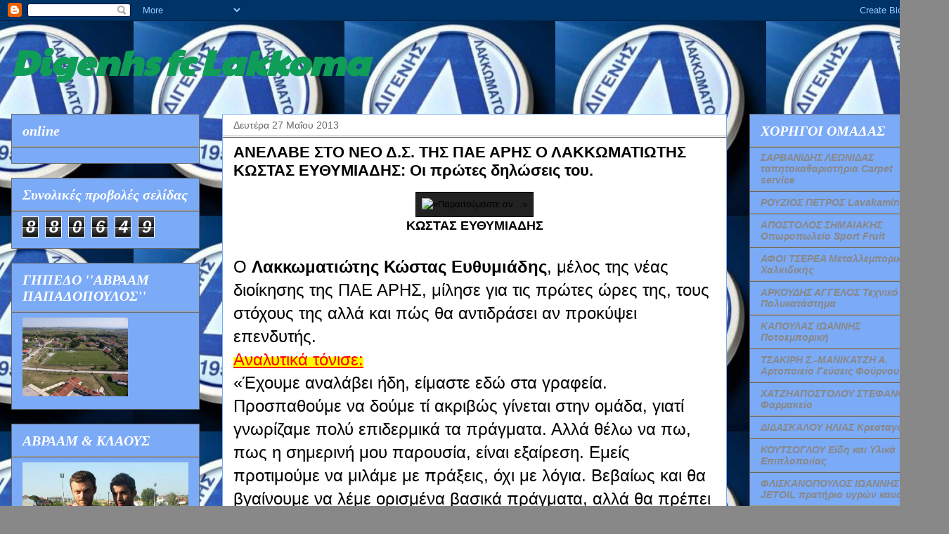

--- FILE ---
content_type: text/html; charset=UTF-8
request_url: https://digenhs-fc.blogspot.com/b/stats?style=BLACK_TRANSPARENT&timeRange=ALL_TIME&token=APq4FmDqPH8kESwjvdfPYmx7zhRj_ytiC3NCJLmro5WK3qM3QBDnqKK6z3zw3XBH4_kQcXTacDkVofl8StyXjRJGgAWGYd6vBg
body_size: -25
content:
{"total":880649,"sparklineOptions":{"backgroundColor":{"fillOpacity":0.1,"fill":"#000000"},"series":[{"areaOpacity":0.3,"color":"#202020"}]},"sparklineData":[[0,2],[1,1],[2,1],[3,1],[4,5],[5,2],[6,1],[7,1],[8,1],[9,51],[10,1],[11,1],[12,1],[13,1],[14,2],[15,2],[16,3],[17,13],[18,32],[19,40],[20,39],[21,46],[22,34],[23,70],[24,100],[25,36],[26,22],[27,26],[28,26],[29,16]],"nextTickMs":18274}